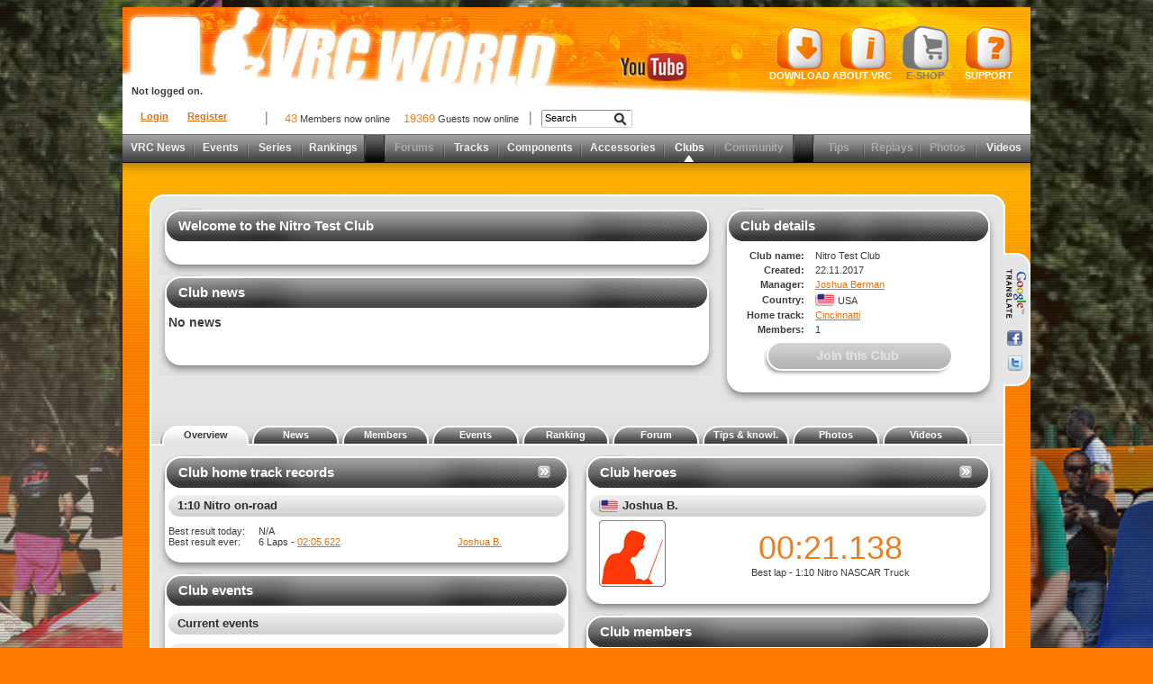

--- FILE ---
content_type: text/html; charset=utf-8
request_url: https://www.vrcworld.com/clubs/club.aspx?club=1803
body_size: 48990
content:


<!DOCTYPE html PUBLIC "-//W3C//DTD XHTML 1.0 Transitional//EN" "http://www.w3.org/TR/xhtml1/DTD/xhtml1-transitional.dtd">
<html xmlns="http://www.w3.org/1999/xhtml">
<head><title>
	VRC club page
</title><meta http-equiv="content-type" content="text/html; charset=UTF-8"><meta http-equiv="content-language" content="en-US"><meta name="copyright" content="2008-2015 Virtual Racing Industries"><meta name="keywords" content="vrc, vrc pro, on-road, off-road, rc racing, rc car simulator, vrc community, rc news, racing event, rc cars, rc simulator, rc car sim, controller, rc race sim game, online rc competition, buggy"><meta name="description" content="VRC-PRO is the world&#39;s best RC Racing simulator. Join the other thousands of drivers for unlimited practice, online racing and online community. VRC-PRO features all the top classes of RC racing with more being added all the time. Choose from over 50 on-road and off-road tracks to race on. Not only is VRC-PRO the quickest, cheapest and easiest way to improve your driving and get more track time but it&#39;s great fun as well. Sign up for your Free-to-Play today and see why all the top drivers use VRC-PRO."><link href="../app.ico" rel="shortcut icon" />
<script type="text/javascript" src="/js/jquery.js"></script>
<script type="text/javascript" src="/js/jquery-ui.js"></script>
<script type="text/javascript" src="/js/slimbox.js"></script>
<script type="text/javascript" src="/js/request.js"></script>
<script type="text/javascript" src="/js/common.01.js"></script>
<script type="text/javascript" src="/js/imageffects.js"></script>
<link href="/css/default.05.css" rel="stylesheet" type="text/css" />
<link href="/css/jquery-ui.css" rel="stylesheet" type="text/css" />
<link href="/css/slimbox.css" rel="stylesheet" type="text/css" /><link href="/favicon.ico" rel="shortcut icon" />
</head>
<body>

<script type="text/javascript">
<!--
	var _gaq = _gaq || [];
	_gaq.push(['_setAccount', 'UA-26855768-1']);
	_gaq.push(['_trackPageview']);

	(function () {
		var ga = document.createElement('script'); ga.type = 'text/javascript'; ga.async = true;
		ga.src = ('https:' == document.location.protocol ? 'https://ssl' : 'http://www') + '.google-analytics.com/ga.js';
		var s = document.getElementsByTagName('script')[0]; s.parentNode.insertBefore(ga, s);
	})();
//-->
</script>


	<div style="margin: auto; width: 1008px; text-align:left;">
		<div id="pageheader">
			<a name="top"></a>
			
<div id="userinfopanel">
	<div style="padding:3px 0 0 10px;">
		<a href="/account/login.aspx?back=L2NsdWJzL2NsdWIuYXNweD9jbHViPTE4MDM=" title="Login">Login</a> &nbsp; &nbsp; &nbsp; <a href="/account/register.aspx">Register</a>
		<div class="clear"></div>
	</div>
</div>
<div id="userinfolinks">
Not logged on.
</div>


			
			<div id="youtube">
				<a href="http://www.youtube.com/user/VRCPromotion" style="text-decoration: none;" target="_blank"><img src="../images/youtube.png" width="80" height="32" style="border:0;" alt="YouTube" /></a>
			</div>
			<div id="topmenu">
				<a id="hlD" href="/account/register.aspx"><img src="../images/buttons/top_downl.png" id="tmD" alt="Download" />
					<br />Download</a>
				<a id="hlU" href="/about"><img src="/images/buttons/top_about.png" alt="About VRC Pro" /> <br />About&nbsp;VRC</a>
				<a id="hlE" class="aspNetDisabled disabled"><img src="/images/buttons/top_eshop_d.png" id="tmE" alt="E-shop" />
					<br />E-shop</a>
				<a id="hlS" href="../support/default.aspx"><img src="../images/buttons/top_help.png" alt="Support" />
					<br />Support</a>
			</div>

<script type="text/javascript"> 
<!--
function adjustSearch(el, action) {
	if (action == 1 && el.value == "") el.value = "Search";
	else if (action == 0 && el.value == "Search") el.value = "";
}
//-->
</script> 
			<form name="searchForm" class="pagesearch" action="/search.aspx" method="post">
			<input type="hidden" name="where" value="4095" />
			<input type="hidden" name="group" value="0" />
			<table>
				<tr>
					<td>
						<input type="text" name="phrase" style="width:70px;" class="input" value="Search" onfocus="adjustSearch(this, 0);" onblur="adjustSearch(this, 1);" />
					</td>
					<td>
						<input src="../images/buttons/btn_search.png" onclick="if (typeof(Page_ClientValidate) == 'function') Page_ClientValidate(''); " name="_ctl0:_ctl2" type="image" alt="Search" style="width:16px; padding-top:1px;" />
					</td>
				</tr>
			</table>
			</form>

			<div id="onlinestats">
				<span class="orange">43</span> Members now online &nbsp; &nbsp; <span class="orange">19369</span> Guests now online
			</div>
			<div id="homelink"><a href="/about/default.aspx"><img src="/images/transparent.png" alt="About VRC Pro" title="go to site home page" /></a></div>
			
		</div>
		
<div id="pagemenu">
  <a id="menu_m_news" href="../news.aspx" style="width:78px;">VRC News</a>
  <div class="divider"></div>
  <a id="menu_m_even" href="../events/default.aspx" style="width:58px;">Events</a>
  <div class="divider"></div>
  <a id="menu_m_sers" href="../series/default.aspx" style="width:58px;">Series</a>
  <div class="divider"></div>
  <a id="menu_m_rank" href="../rankings/default.aspx" style="width:68px;">Rankings</a>
  <div class="ending"></div>
  <div class="space" style="width:20px;">&nbsp;</div>
  <div class="begin"></div>
  <a id="menu_m_foru" title="restricted area" class="inactive" style="width:64px;">Forums</a>
  <div class="divider"></div>
  <a id="menu_m_trac" href="../tracks/default.aspx" style="width:58px;">Tracks</a>
  <div class="divider"></div>
  <a id="menu_m_comp" href="../eshop/components.aspx" style="width:90px;">Components</a>
  <div class="divider"></div>
  <a id="menu_m_acce" href="../eshop/components.aspx?mode=2" style="width:90px;">Accessories</a>
  <div class="divider"></div>
  <a id="menu_m_club" title="restricted area" class="selected" style="width:54px;">Clubs</a>
  <div class="divider"></div>
  <a id="menu_m_comm" title="restricted area" class="inactive" style="width:86px;">Community</a>
  <div class="ending"></div>
  <div class="space" style="width:20px;">&nbsp;</div>
  <div class="begin"></div>
  <a id="menu_m_tips" title="restricted area" class="inactive" style="width:54px;">Tips</a>
  <div class="divider"></div>
  <a id="menu_m_repl" title="restricted area" class="inactive" style="width:60px;">Replays</a>
  <div class="divider"></div>
  <a id="menu_m_phot" title="restricted area" class="inactive" style="width:60px;">Photos</a>
  <div class="divider"></div>
  <a id="menu_m_vide" href="../esport.aspx" style="width:60px;">Videos</a>
  <div style="clear:both; width:0;"></div>
</div>

		<div id="pagecontent">
			<a name="content"></a>
			
			<div id="sectionheader">
			
				<div class="content">
					
					
				</div>
			</div>
			<div id="sectionmain" style="margin-top:-190px;"><div class="ctop"></div><div class="content">
			
<script type="text/javascript">
	function p_togPan(pn,im) {
		var r = ToggleRotate(pn);
		im.src = r == 0 ? '../images/buttons/backward.png' : '../images/buttons/forward.png';
	}
</script>
	<form method="post" action="./club.aspx?club=1803" id="form1">
<div class="aspNetHidden">
<input type="hidden" name="__EVENTTARGET" id="__EVENTTARGET" value="" />
<input type="hidden" name="__EVENTARGUMENT" id="__EVENTARGUMENT" value="" />
<input type="hidden" name="__VIEWSTATE" id="__VIEWSTATE" value="k0K0nG/T9QwFDecFazr0Ub0lzfeag+GQWvK/CeLVDl6V5ta6gHwWVVmdgSIf6q1FQwvngjwHJLBmhfGias2SY8Tib+UgFbyiAJeWOiGNiiJFzgEBrFQe4XwnKJlEafoBrLvcLAwZczipT5JKi56nm77/B/d9QlBMsHAk+smPW3fJmqDvbQf0XRV+iyLgzNe6aw+xO8Hbj/l7dvLKAPBy7f6O4m81MG6shjiSZnwUBT6UWXH4k5KqQo0InRao1Jve31KtOQ6MfnLYEjOqobMODVpZigIC6a7oWLszzP7330lqUDmzRE7SXrpiMtSTW9/oMKkHufdAnh+aLMbvv/jRA6itaCC2HerrtJ69OZvoPxxHyjJRRbtxj/jr8cT5pRBAGxWRDI0373qAvUEjMYQi/J8SapeT/CveU8rxxrmwVW0ON4A7M+kB8dRn9tkJcZ8CZzE3ReeFVRn5jneSI7icdz5rKJ9waS1LIYZqc+DQtT/zpb9bSYLbtHC3yNvoN+nyXVJmUVJRCm8TXP5N1egOA0SqFWZio2iXY6cSxFBbmYfbmEwg9SC9aMz3LZIJJM65kTFW8dQZjvi58R3vf/[base64]/4/Pw8H7ia+u34KEWZbfZHa6j3phbkN4AW6yJ/I8ZpOkZnJJF5P+ZXrBkFBmtbVpf2oHKlKsuNt6wESKiBmPqKOinSVRJJoA8oES54cft7LgXbseNSs6kpQaEvIZZ0UFVWbL17J33+HT/e7nOMi31yUnzOI52nLB4WT3kms6mPOCKawUfKTVK64zQCWJpiXPma0AR+IdQxaPrtdygzLuUnprc6VSzeIsQvSc/k1MpTtzWBho7Tt51zMkPWepGVxMFg1sZrSJSLsMjzII6BfSsHV/lBlN1VR9FLbDfO7u0m7yiTkX0nZhaBI95AsaTRENdwlTDYjxHCjdlgZuVp9mgoKdDFdXf9cxHf9G/wa96h97VM3yaIjVL/vpMQeRHuFimvMH0/JHVcJsUOv16441OtvnVE3qEPDVU1vrFQ0PUpiBEikQEbnFfuDoXfnA3w9qkDS8Txl+CqCLfghZq2OcVxVSTXhfMNr53kqEpzzNaF/JhMq2A8kQwyQOpfmZsLa/qqqI5mHxk84wzEHALMEgN44AP2JxoEd5b+rLmt3r+WFFgc1ZeWi6WGs2d7wxA2gPVk+BtGkLcFVIeQ3fX2OaEyHJKXpCEg1uquOKYXGRalM/bfPVdsH41Q5PulEeqV+RXvWJC7MK39G6TKavlSsB131Ad9RPQ3V5mTV6ToRfzFcOYBA8h7VNWK6dKFvK9pHrq/ehV0xkmTU+Lasn8ISka/pllWN5LSjBLo/6i1ItEbn2T9k1HPFXVwh7L8X72U8D6ejKo9OyRIOjmXYH7v3ARpaVrTmQDFIblQVg6oMKJWToCebbrBb7eMYjW9ioWZ8/bESGmnnivKWJEjRQvUkNiHJw+EW0LkMxhk8VI1tSgUN/9t0h5Z9NO1umnL13zQYWBuoBmaq7azXPa/NovalWuG9+uTbPv50HmVUDbLgaE303wbIwUAAO73w8+h7BKJysOxvIgDbAiojozxcIF3bZMJYeqJypeRkfFkTUV+6vCt8D31M8WshmRISS3jzzkX0z1qpkUsqvo9vLEW88qwJUf0QLzdGKuUb4UnF9QV5Bkhb5rFOagLKQ9vS+6rodqt/4vaz4MCpPp1cNbvo/arxrbsiLQRrI2jq9r2pGrS2re1jkEuu/Y5xzEZNa3fxJhlGfJ02teGETxQ1/NnJo5Sx9DbmiwfbrnQs+ut1oNAur7cF4a1LV1Ejls+OEOcNcHv/7oC2K6wP3YRdic0aMJQq/k3FGDlAP2yyykAvzF/hiFEF3DxxXmiCshfR6fg2pdrft86y3GNx7aPBAEQ5B7bocozdT/[base64]/BuU2kmLGASP3mYZxNUeQYqhnMSIIfK4b4ToqmDGFvOWRaL4+Ql7e9HJdjE+lBaxIiEiRrvPbIGvtZIiBSaCW1AcTGHllDtmYrDPPvqweWwVEgJRWk2keElHb+23C6/JJpTnxAIelCuc5OYCNgo+O5D4dV2h54nqWAtsOOv5WFod/6rJzehC9xY5xy+WN0PDWMMCi7C56RuqRC8ihnZVGyExYdi7nU0tjnz8OrzXo/B6hVMlnqd0eNoAgXXNU9xsbnR9bPiSiEoX7rZ4zyqVGEfLnES7dOezT7b4EpH6HjX5jXahoCReMWlfMGwgARZWndFJVZN9mHcgXaLtIRShfp5pi4osNCTYLvULwxUiicSEnkS+2lIsvA5KFG0JcdTxBrRQ8DF50v6KaQaTJcBzEmwvZW/g2llf8aDTC1AMYZTkY7fL5hpk9ZmVfgTfrFRmA1sQth2jAmVpaEMOHVR0dY5YdcVZe+2TPv3cfk3RWjuuUFxE0CYcHMK6sRUQZL6Bon/bS/sGRrepiLKPPkppR9Nvs04ZaWWKSGC1+KwKPkL59R4fUnuYBA9bInwSdVy7yUxm9Mzo3uEjHlqEYv8RSnZHw+UFDXCsZCmtSMdZ+W7Y6K+GG/UsDNk8M7aFDEixp3Mn6SWVRr+2URDYGRWMvi/TVDvIfFE2646vnCE9vaDy5WzC5uuGVH/fbM8V5D8jxR0qiJlCajbuckw8Nar7StfsqsyTA/k3envdKS6DQM3w4glPlL9JFuqnee/hkzdHDzsnDo+tTKWfdQJskjAu2ycB8PvqebajMYqAvYMnm6Z9kmPYMN/xRUIHmhKpE43CNkj6WvunjQOb/jf0ofo4lG+yrRhNtLpn0/SA6tpp/GZIQFIvVVPPlQUeSMPDwgBMiXT7SDFasVJ326j/fFQmxjzYjQSHV63K0kt8I9FgPq0VryUbkQKWP1Dtw1tsVqSQJKnwbt/G3iOXxRTf2RPhj9ydwiqIkzXfJN/sm8KlD4wU0Yb+4pv5cHA27q2V5mUc8f5Hc2WRY9DEnd1ATEktYvDyxsWmt6dBspCniAxRTYeEqGS1PLMemDzt/oGt8jM2yVGpSxlwVSuLNmUXZOMk3SrZZVuhTdySE7+yae6FqO89hy53ZjfkjDex5D2LQsPovCwON7USm+bWs1Fi3GxPh2ZLc+wGpeHU5/X09tUMMtya32M/vAQ6MztFBOy5g/[base64]/dVbX6hdYB36zxUH6XZFpsa/b+PZ14G7hJ0DUh36KIWueqxx5IfHiUTGemPUoy863TNJgSsihkSFGBR+DAv0mnl7xui+P2o0BtSBUyPCTb+ofu9St4mymzfy8Lu4njC1ZTltBCVQH8cWObtZcA6T315I/2qy9MeyPlV1j9nKJNkxi8tSewnQBg7It2DQ0Y9MEUX9NM8OvBLqGOnPHZiYUxx7GVJ/[base64]/Ka+D1ZYBWEqPbkFrJ/G8XSnlod7gfaOAQJulN44fNLt5hUStWxRGNgTO/9mavYhncoqFXf2d8ufQpK7Q+7I8ntBKjjJNG/SrgtHTyusH0KGUO9E5AeP+3N/op4et4quh6BrLVN3h0CYloJvUzt/[base64]/PfXlqOWCJXHfhW0JxmqcIOu0aGBVTuP5NwZ8xb2zJO38rdme+9DKzUBGZ7E/glQTUK76cnyEsLsS42s3FXH/jyQWsdtTOZzAhKW7cpePpQP3bXl/B5MuBECuuWK3UpzDoMnNHGzv3YfTcTapTGI8C3oZ7V0kM1nVy74qd4q14Ch3LZoAih93uaVn2/eQBWT1OvKFyVKC1PwSu8CoSUbPXX02ONoZT9373ZewbKYx7KT5eHRtxKvEOOiPXHcTVr8C4SBN9DR2DlIDSpEWw9ax1FNGB1Bq0X3n5adxjoPdHRmdn/zX5EuTEFMp7eSMruY/GDGf1wGcta7yw0LcVIGbWXMp9K7JUeC0+8a68nut38zrQE6mmTAla0thung57KHajwtvVoGHMSfRNqhJEYh/hbGQnINEEyPgWGqkGG727C06l+NZKU8IG7QJK+GU8F7XWA+x1zXHZzkyk+0puD5/Wje2yez/oax+uX07nPQ+AgQJ6FQZ35IVq8hjbW6CP/l7b/[base64]/2fNRB3xmIiIxtoy3Q1SFmZgT+HlR9aqpyoPjxd/YI5BSCqVIno0vqZSajNdUW7gcBcwnrUSqdRvC3doTjuvmVVVXR9J1ZOYKZw18lhyZEWRX18n+Nj0/gbkee+GWRLTaT3PyqcKilNN5XwQEI3zTw5bPG5yHdpezz9LXZ5hLwpXs/lk7pCMLY5m+9tGSjcqwRUDx2lhMyvfDUTpmrEIdI6eK8lx6+XlCM7NOtZy4kCqiE59FmBqJZz/oPfCn+Le5gG0BviX8bqMhX0vZUyWoVn2cS5NnEV/BPt432w+sDp9TssPPR21bPGFQsSCx0jNHT19eyy7vnKRvcvW5LAqiHCrGAKSxrxZAm2gJLowFJM6+Kstx+KlN1pYJ00aWxzEn2IOdVFIK29Zgd/GjD9L/ivog324z70QBkOEeG+kAkNQHaUcNVoc0dS1BEsCJ3FzSHSDZ2l/E1TKxPRN6SMcVuekG65eMYF8Qizv1N6OjaQCqU9lzIGajScsafSksKMjIVFput0ppupPz/2iEhqA3jD+4jYBVL3bx4BF8rOTLgF3Lps2FNIV5u9IcGlxC/33n0Wuvg5qaRONCTzY2iJzBKSJGrfStxSXawgciarKIKoO8g+rcuWjHpvk4uYoMLYWRQkqwUFOVi6g5dI8qUlqvuzDQA3LMBT/gioTm8xcIWS2EZxoscR6Z9aThck//XUvcYII/Jl1dp0NhlxFvXPRqCKK8hn7IgbyL5ET7YdTefN97K8/Ho8aBq/1dmwtwwNuNjg29X8+MCDFGZV0hFbZyuDryu9vuj24qYiW1xnbs09sd4s9jCwI0GOWFc32tSjQCy5d8UTAChfsEMmjCbdheY/+CD6ZXB5EgwRRu0/MuqBatllCGZWP2nuqox+or6bcaa4Kz47eFzCgBLq2wuYoY31PLmybpIcrnSIIghSzkAYTy2NmhV2fUNqPSQ81a85GuJFy+bRT1LxfExiuf7pe4g/yLBl0NbbiuM+J/P6P2/AiG8uhcuApkpTey6bswa2Ssd+yZn9s3OUDfo1I3wfFsoDRM3zMoburhirhrLG6RDDecjV/lPbUQxLpUi0PvelGW1F7JjzJ+zU8+10uu69CbIULcprdjVdZoGaLQ==" />
</div>

<script type="text/javascript">
<!--
var theForm = document.forms['form1'];
if (!theForm) {
    theForm = document.form1;
}
function __doPostBack(eventTarget, eventArgument) {
    if (!theForm.onsubmit || (theForm.onsubmit() != false)) {
        theForm.__EVENTTARGET.value = eventTarget;
        theForm.__EVENTARGUMENT.value = eventArgument;
        theForm.submit();
    }
}
// -->
</script>


<div class="aspNetHidden">

	<input type="hidden" name="__VIEWSTATEGENERATOR" id="__VIEWSTATEGENERATOR" value="AC9ED03B" />
	<input type="hidden" name="__EVENTVALIDATION" id="__EVENTVALIDATION" value="vmQ0mNezwJerEt6sNRa+9vyDIIGWNK+4+VnnnHrlADKrq0oMleMgX4QT16HvAPTW2pWlbcIAjUHu4GCYjSp3iHZb9TXRSOO6+ZTu2KRJ789L0kcwVhVk1eAT4XgSzEYu" />
</div>
		
		

<script type="text/javascript" language="JavaScript">
<!--
	MM_preloadImages('../images/buttons/joinclub_o.png', '../images/buttons/leaveclub_o.png', '../images/buttons/cancelrequest_o.png');
//-->
</script>
<div id="M_pnlClub_pnv">
	
	<div class="big" style="float:left;">
		<div class="panel">
			<div class="top">
				<h1>Welcome to the Nitro Test Club</h1>
			</div>
			<div class="mid">
				
				 
				<div style="clear:both; height:1px;"></div>
			</div>
			<div class="bot"></div>
		</div>

		<div id="M_pnlClub_pnlNews" class="panel">
		
			<div class="top">
				<h1><a id="M_pnlClub_hlN" href="news.aspx?club=1803#detail">Club news</a></h1>
			</div>
			<div class="mid">
				
				<p style="margin: 0; font-weight:bold; font-size:14px;">
					No news<br />
					<span style="font-weight:normal; font-size:11px;"> 
					&nbsp; </span></p>
				<p style="margin: 10px 0 0 0;">
					
					
				</p>
				<div class="clear"></div>
			</div>
			<div class="bot"></div>
		
	</div>
	</div>

	<div class="small" style="float:right;">
		<div class="panel">
			<div class="top">
				<h1>Club details</h1>
			</div>
			<div class="mid">
				
				<table width="100%" cellpadding="2" cellspacing="0" class="userdetail">
					<tr>
						<th style="width:80px;">Club name:</th>
						<td>Nitro Test Club </td>
					</tr>
					<tr>
						<th>Created:</th>
						<td>22.11.2017 </td>
					</tr>
					<tr>
						<th>Manager:</th>
						<td><a href="../member/default.aspx?member=129477">Joshua Berman</a> </td>
					</tr>
					<tr>
						<th>Country:</th>
						<td><img src="../images/flags/US.png" class="flag" alt="US" /> USA </td>
					</tr>
					<tr>
						<th>Home track:</th>
						<td><a href="../tracks/track.aspx?id=83">Cincinnatti</a> </td>
					</tr>
					<tr>
						<th>Members:</th>
						<td>1 </td>
					</tr>
				</table>
				<div style="text-align:center; padding-top:5px">
					<a id="M_pnlClub_btnJoin" class="aspNetDisabled"><img src="../images/buttons/joinclub_d.png" alt="joinbutton" title="Subscribed members allowed only" /></a>
					
					
				</div>
				
			</div>
			<div class="bot"></div>
		</div>
	</div>

</div>
<div style="clear:both; height:1px;"></div>
<a name="detail"></a>
<div class="docsubmenu"><a href="/clubs/club.aspx?club=1803#detail" class="active">Overview</a><a href="/clubs/news.aspx?club=1803#detail" class="normal">News</a><a href="/clubs/members.aspx?club=1803#detail" class="normal">Members</a><a href="/clubs/events.aspx?club=1803#detail" class="normal">Events</a><a href="/clubs/ranking.aspx?club=1803#detail" class="normal">Ranking</a><a href="/clubs/topics.aspx?club=1803#detail" class="normal">Forum</a><a href="/clubs/tips.aspx?club=1803#detail" class="normal">Tips &amp; knowl.</a><a href="/clubs/photos.aspx?club=1803#detail" class="normal">Photos</a><a href="/clubs/videos.aspx?club=1803#detail" class="normal">Videos</a><div style="clear:left;"></div></div>

		<div style="height:10px;"></div>
		<div class="half" style="float: left;">
			<div class="panel">
				<div class="top" style="position:relative;">
					<h1>Club home track records</h1>
					<img style="position:absolute; top:11px; left:420px; display:block; cursor:pointer;" src="../images/buttons/forward.png" onclick="p_togPan('_ctl0_M_Records', this);" alt="Expand/colapse panel" />
				</div>
				<div class="mid">
					<table id="M_Records" width="100%" cellpadding="0" cellspacing="0">
<tr>
<td colspan="3"><h2><a href="/tracks/records.aspx?track=83&amp;class=1#detail">1:8 Nitro on-road sportscars</a></h2></td></tr>
<tr>
<td style="width:100px;">Best result today:</td><td>N/A</td><td>&nbsp;</td></tr>
<tr>
<td style="width:100px;">Best result ever:</td><td>7 Laps - <a href="/tracks/laps.aspx?result=5523502" onClick="showLaps(5523502); return false;" title="Show laps">02:12.006</a></td><td><a href="/member/default.aspx?member=129477">Joshua B.</a></td></tr>
<tr>
<td colspan="3">&nbsp;</td></tr>
<tr>
<td colspan="3"><h2><a href="/tracks/records.aspx?track=83&amp;class=13#detail">1:10 Nitro on-road</a></h2></td></tr>
<tr>
<td style="width:100px;">Best result today:</td><td>N/A</td><td>&nbsp;</td></tr>
<tr>
<td style="width:100px;">Best result ever:</td><td>6 Laps - <a href="/tracks/laps.aspx?result=5485859" onClick="showLaps(5485859); return false;" title="Show laps">02:05.622</a></td><td><a href="/member/default.aspx?member=129477">Joshua B.</a></td></tr>
<tr>
<td colspan="3">&nbsp;</td></tr>
<tr>
<td colspan="3"><h2><a href="/tracks/records.aspx?track=83&amp;class=15#detail">1:10 Electric on-road</a></h2></td></tr>
<tr>
<td style="width:100px;">Best result today:</td><td>N/A</td><td>&nbsp;</td></tr>
<tr>
<td style="width:100px;">Best result ever:</td><td>N/A</td><td>&nbsp;</td></tr>
<tr>
<td colspan="3">&nbsp;</td></tr>
<tr>
<td colspan="3"><h2><a href="/tracks/records.aspx?track=83&amp;class=18#detail">1:10 Electric on-road Spec</a></h2></td></tr>
<tr>
<td style="width:100px;">Best result today:</td><td>N/A</td><td>&nbsp;</td></tr>
<tr>
<td style="width:100px;">Best result ever:</td><td>N/A</td><td>&nbsp;</td></tr>
<tr>
<td colspan="3">&nbsp;</td></tr>
<tr>
<td colspan="3"><h2><a href="/tracks/records.aspx?track=83&amp;class=19#detail">1:8 Nitro sportscar Spec</a></h2></td></tr>
<tr>
<td style="width:100px;">Best result today:</td><td>N/A</td><td>&nbsp;</td></tr>
<tr>
<td style="width:100px;">Best result ever:</td><td>7 Laps - <a href="/tracks/laps.aspx?result=5456608" onClick="showLaps(5456608); return false;" title="Show laps">02:14.938</a></td><td><a href="/member/default.aspx?member=129477">Joshua B.</a></td></tr>
<tr>
<td colspan="3">&nbsp;</td></tr>
<tr>
<td colspan="3"><h2><a href="/tracks/records.aspx?track=83&amp;class=20#detail">1:10 Nitro on-road Spec</a></h2></td></tr>
<tr>
<td style="width:100px;">Best result today:</td><td>N/A</td><td>&nbsp;</td></tr>
<tr>
<td style="width:100px;">Best result ever:</td><td>6 Laps - <a href="/tracks/laps.aspx?result=7347511" onClick="showLaps(7347511); return false;" title="Show laps">02:19.380</a></td><td><a href="/member/default.aspx?member=129477">Joshua B.</a></td></tr>
<tr>
<td colspan="3">&nbsp;</td></tr>
<tr>
<td colspan="3"><h2><a href="/tracks/records.aspx?track=83&amp;class=24#detail">1:12 Electric on-road Spec</a></h2></td></tr>
<tr>
<td style="width:100px;">Best result today:</td><td>N/A</td><td>&nbsp;</td></tr>
<tr>
<td style="width:100px;">Best result ever:</td><td>N/A</td><td>&nbsp;</td></tr>
<tr>
<td colspan="3">&nbsp;</td></tr>
<tr>
<td colspan="3"><h2><a href="/tracks/records.aspx?track=83&amp;class=25#detail">1:12 Electric on-road</a></h2></td></tr>
<tr>
<td style="width:100px;">Best result today:</td><td>N/A</td><td>&nbsp;</td></tr>
<tr>
<td style="width:100px;">Best result ever:</td><td>N/A</td><td>&nbsp;</td></tr>
<tr>
<td colspan="3">&nbsp;</td></tr>
<tr>
<td colspan="3"><h2><a href="/tracks/records.aspx?track=83&amp;class=26#detail">1:10 Short Course 4WD</a></h2></td></tr>
<tr>
<td style="width:100px;">Best result today:</td><td>N/A</td><td>&nbsp;</td></tr>
<tr>
<td style="width:100px;">Best result ever:</td><td>N/A</td><td>&nbsp;</td></tr>
<tr>
<td colspan="3">&nbsp;</td></tr>
<tr>
<td colspan="3"><h2><a href="/tracks/records.aspx?track=83&amp;class=27#detail">1:8 Nitro buggy</a></h2></td></tr>
<tr>
<td style="width:100px;">Best result today:</td><td>N/A</td><td>&nbsp;</td></tr>
<tr>
<td style="width:100px;">Best result ever:</td><td>N/A</td><td>&nbsp;</td></tr>
<tr>
<td colspan="3">&nbsp;</td></tr>
<tr>
<td colspan="3"><h2><a href="/tracks/records.aspx?track=83&amp;class=28#detail">1:8 Nitro buggy Spec</a></h2></td></tr>
<tr>
<td style="width:100px;">Best result today:</td><td>N/A</td><td>&nbsp;</td></tr>
<tr>
<td style="width:100px;">Best result ever:</td><td>N/A</td><td>&nbsp;</td></tr>
<tr>
<td colspan="3">&nbsp;</td></tr>
<tr>
<td colspan="3"><h2><a href="/tracks/records.aspx?track=83&amp;class=29#detail">1:10 Electric NASCAR Truck</a></h2></td></tr>
<tr>
<td style="width:100px;">Best result today:</td><td>N/A</td><td>&nbsp;</td></tr>
<tr>
<td style="width:100px;">Best result ever:</td><td>N/A</td><td>&nbsp;</td></tr>
<tr>
<td colspan="3">&nbsp;</td></tr>
<tr>
<td colspan="3"><h2><a href="/tracks/records.aspx?track=83&amp;class=30#detail">1:10 Short Course 4WD 13.5T</a></h2></td></tr>
<tr>
<td style="width:100px;">Best result today:</td><td>N/A</td><td>&nbsp;</td></tr>
<tr>
<td style="width:100px;">Best result ever:</td><td>4 Laps - <a href="/tracks/laps.aspx?result=5436699" onClick="showLaps(5436699); return false;" title="Show laps">02:17.466</a></td><td><a href="/member/default.aspx?member=129477">Joshua B.</a></td></tr>
<tr>
<td colspan="3">&nbsp;</td></tr>
<tr>
<td colspan="3"><h2><a href="/tracks/records.aspx?track=83&amp;class=46#detail">1:8 Nitro NASCAR Truck</a></h2></td></tr>
<tr>
<td style="width:100px;">Best result today:</td><td>N/A</td><td>&nbsp;</td></tr>
<tr>
<td style="width:100px;">Best result ever:</td><td>7 Laps - <a href="/tracks/laps.aspx?result=5490077" onClick="showLaps(5490077); return false;" title="Show laps">02:18.258</a></td><td><a href="/member/default.aspx?member=129477">Joshua B.</a></td></tr>
<tr>
<td colspan="3">&nbsp;</td></tr>
<tr>
<td colspan="3"><h2><a href="/tracks/records.aspx?track=83&amp;class=47#detail">1:8 Nitro NASCAR Truck Spec</a></h2></td></tr>
<tr>
<td style="width:100px;">Best result today:</td><td>N/A</td><td>&nbsp;</td></tr>
<tr>
<td style="width:100px;">Best result ever:</td><td>7 Laps - <a href="/tracks/laps.aspx?result=5490040" onClick="showLaps(5490040); return false;" title="Show laps">02:19.978</a></td><td><a href="/member/default.aspx?member=129477">Joshua B.</a></td></tr>
<tr>
<td colspan="3">&nbsp;</td></tr>
<tr>
<td colspan="3"><h2><a href="/tracks/records.aspx?track=83&amp;class=50#detail">1:10 Nitro NASCAR Truck</a></h2></td></tr>
<tr>
<td style="width:100px;">Best result today:</td><td>N/A</td><td>&nbsp;</td></tr>
<tr>
<td style="width:100px;">Best result ever:</td><td>6 Laps - <a href="/tracks/laps.aspx?result=6167605" onClick="showLaps(6167605); return false;" title="Show laps">02:08.256</a></td><td><a href="/member/default.aspx?member=129477">Joshua B.</a></td></tr>
<tr>
<td colspan="3">&nbsp;</td></tr>
<tr>
<td colspan="3"><h2><a href="/tracks/records.aspx?track=83&amp;class=51#detail">1:10 Nitro NASCARTruck Spec</a></h2></td></tr>
<tr>
<td style="width:100px;">Best result today:</td><td>N/A</td><td>&nbsp;</td></tr>
<tr>
<td style="width:100px;">Best result ever:</td><td>N/A</td><td>&nbsp;</td></tr>
<tr>
<td colspan="3">&nbsp;</td></tr>
<tr>
<td colspan="3"><h2><a href="/tracks/records.aspx?track=83&amp;class=52#detail">1:10 Electric NASCAR Truck Spec</a></h2></td></tr>
<tr>
<td style="width:100px;">Best result today:</td><td>N/A</td><td>&nbsp;</td></tr>
<tr>
<td style="width:100px;">Best result ever:</td><td>N/A</td><td>&nbsp;</td></tr>
<tr>
<td colspan="3">&nbsp;</td></tr>
<tr>
<td colspan="3"><h2><a href="/tracks/records.aspx?track=83&amp;class=69#detail">1:8 Rally X</a></h2></td></tr>
<tr>
<td style="width:100px;">Best result today:</td><td>N/A</td><td>&nbsp;</td></tr>
<tr>
<td style="width:100px;">Best result ever:</td><td>N/A</td><td>&nbsp;</td></tr>
<tr>
<td colspan="3">&nbsp;</td></tr>
<tr>
<td colspan="3"><h2><a href="/tracks/records.aspx?track=83&amp;class=70#detail">1:8 Rally X Spec</a></h2></td></tr>
<tr>
<td style="width:100px;">Best result today:</td><td>N/A</td><td>&nbsp;</td></tr>
<tr>
<td style="width:100px;">Best result ever:</td><td>N/A</td><td>&nbsp;</td></tr>
<tr>
<td colspan="3">&nbsp;</td></tr>
<tr>
<td colspan="3"><h2><a href="/tracks/records.aspx?track=83&amp;class=72#detail">1:10 Electric Drifter</a></h2></td></tr>
<tr>
<td style="width:100px;">Best result today:</td><td>N/A</td><td>&nbsp;</td></tr>
<tr>
<td style="width:100px;">Best result ever:</td><td>N/A</td><td>&nbsp;</td></tr>
<tr>
<td colspan="3">&nbsp;</td></tr>
<tr>
<td colspan="3"><h2><a href="/tracks/records.aspx?track=83&amp;class=73#detail">1:8 Electric buggy</a></h2></td></tr>
<tr>
<td style="width:100px;">Best result today:</td><td>N/A</td><td>&nbsp;</td></tr>
<tr>
<td style="width:100px;">Best result ever:</td><td>N/A</td><td>&nbsp;</td></tr>
<tr>
<td colspan="3">&nbsp;</td></tr>
<tr>
<td colspan="3"><h2><a href="/tracks/records.aspx?track=83&amp;class=74#detail">1:8 Electric buggy Spec</a></h2></td></tr>
<tr>
<td style="width:100px;">Best result today:</td><td>N/A</td><td>&nbsp;</td></tr>
<tr>
<td style="width:100px;">Best result ever:</td><td>N/A</td><td>&nbsp;</td></tr>
<tr>
<td colspan="3">&nbsp;</td></tr>
<tr>
<td colspan="3"><h2><a href="/tracks/records.aspx?track=83&amp;class=78#detail">1:8 Nitro GT3</a></h2></td></tr>
<tr>
<td style="width:100px;">Best result today:</td><td>N/A</td><td>&nbsp;</td></tr>
<tr>
<td style="width:100px;">Best result ever:</td><td>N/A</td><td>&nbsp;</td></tr>
<tr>
<td colspan="3">&nbsp;</td></tr>
<tr>
<td colspan="3"><h2><a href="/tracks/records.aspx?track=83&amp;class=79#detail">1:8 Nitro GT3 Spec</a></h2></td></tr>
<tr>
<td style="width:100px;">Best result today:</td><td>N/A</td><td>&nbsp;</td></tr>
<tr>
<td style="width:100px;">Best result ever:</td><td>7 Laps - <a href="/tracks/laps.aspx?result=5506272" onClick="showLaps(5506272); return false;" title="Show laps">02:19.188</a></td><td><a href="/member/default.aspx?member=129477">Joshua B.</a></td></tr>
<tr>
<td colspan="3">&nbsp;</td></tr>
<tr>
<td colspan="3"><h2><a href="/tracks/records.aspx?track=83&amp;class=80#detail">1:10 Electric on-road 17.5T Club</a></h2></td></tr>
<tr>
<td style="width:100px;">Best result today:</td><td>N/A</td><td>&nbsp;</td></tr>
<tr>
<td style="width:100px;">Best result ever:</td><td>N/A</td><td>&nbsp;</td></tr>
<tr>
<td colspan="3">&nbsp;</td></tr>
<tr>
<td colspan="3"><h2><a href="/tracks/records.aspx?track=83&amp;class=81#detail">1:10 Electric Stadium Truck</a></h2></td></tr>
<tr>
<td style="width:100px;">Best result today:</td><td>N/A</td><td>&nbsp;</td></tr>
<tr>
<td style="width:100px;">Best result ever:</td><td>N/A</td><td>&nbsp;</td></tr>
<tr>
<td colspan="3">&nbsp;</td></tr>
<tr>
<td colspan="3"><h2><a href="/tracks/records.aspx?track=83&amp;class=82#detail">1:10 Electric Stadium Truck Spec</a></h2></td></tr>
<tr>
<td style="width:100px;">Best result today:</td><td>N/A</td><td>&nbsp;</td></tr>
<tr>
<td style="width:100px;">Best result ever:</td><td>N/A</td><td>&nbsp;</td></tr>
<tr>
<td colspan="3">&nbsp;</td></tr>
<tr>
<td colspan="3"><h2><a href="/tracks/records.aspx?track=83&amp;class=83#detail">1:10 Electric Crawler</a></h2></td></tr>
<tr>
<td style="width:100px;">Best result today:</td><td>N/A</td><td>&nbsp;</td></tr>
<tr>
<td style="width:100px;">Best result ever:</td><td>N/A</td><td>&nbsp;</td></tr>
<tr>
<td colspan="3">&nbsp;</td></tr>
<tr>
<td colspan="3"><h2><a href="/tracks/records.aspx?track=83&amp;class=84#detail">1:8 Nitro GT3 Club racer</a></h2></td></tr>
<tr>
<td style="width:100px;">Best result today:</td><td>N/A</td><td>&nbsp;</td></tr>
<tr>
<td style="width:100px;">Best result ever:</td><td>N/A</td><td>&nbsp;</td></tr>
</table>
<script type="text/javascript">
RotateTableRows('M_Records', 3, 1, 3000);
</script>

				</div>
				<div class="bot"></div>
			</div>
			<div class="panel">
				<div class="top">
					<h1><a id="M_hlE" href="events.aspx?club=1803#detail">Club events</a></h1>
				</div>
				<div class="mid">
					<h2 style="margin:0 0 2px 0;">Current events</h2>
					
					<h2 style="margin:10px 0 2px 0;">Upcoming events</h2>
					
					<h2 style="margin:10px 0 2px 0;">Past events</h2>
					
					<div class="clear"></div>
				</div>
				<div class="bot"></div>
			</div>
		</div>
		<div class="half" style="float: right;">
			<div class="panel">
				<div class="top" style="position:relative;">
					<h1>Club heroes</h1>
					<img style="position:absolute; top:11px; left:420px; display:block; cursor:pointer;" src="../images/buttons/forward.png" onclick="p_togPan('_ctl0_M_Heros', this);" alt="Expand/colapse panel" />
				</div>
				<div class="mid">
					<div id="M_Heros">

		<h2 style="margin-bottom:2px;"><img src="/images/flags/US.png" alt="US" title="USA" class="flag" /> <a href="/member/default.aspx?member=129477" title="Show profile">Joshua B.</a></h2>
		<table cellpadding="2" cellspacing="0" width="100%" style="text-align:center;">
		<tr>
			<td style="width:90px;"><div class="userphotosmall"><a href="/member/default.aspx?member=129477"><img alt="photo" title="go to profile" src="/images/memberdefimg_small.jpg" style="margin:3px;" /></a></div></td>
			<td><span class="bignumber">20198</span><br />
			  Most laps</td>
		</tr>
		</table>
		<br />
	
		<h2 style="margin-bottom:2px;"><img src="/images/flags/US.png" alt="US" title="USA" class="flag" /> <a href="/member/default.aspx?member=129477" title="Show profile">Joshua B.</a></h2>
		<table cellpadding="2" cellspacing="0" width="100%" style="text-align:center;">
		<tr>
			<td style="width:90px;"><div class="userphotosmall"><a href="/member/default.aspx?member=129477"><img alt="photo" title="go to profile" src="/images/memberdefimg_small.jpg" style="margin:3px;" /></a></div></td>
			<td><span class="mednumber">00:21.138</span><br />
			  Best lap - 1:10 Nitro NASCAR Truck</td>
		</tr>
		</table>
		<br />
	
		<h2 style="margin-bottom:2px;"><img src="/images/flags/US.png" alt="US" title="USA" class="flag" /> <a href="/member/default.aspx?member=129477" title="Show profile">Joshua B.</a></h2>
		<table cellpadding="2" cellspacing="0" width="100%" style="text-align:center;">
		<tr>
			<td style="width:90px;"><div class="userphotosmall"><a href="/member/default.aspx?member=129477"><img alt="photo" title="go to profile" src="/images/memberdefimg_small.jpg" style="margin:3px;" /></a></div></td>
			<td><span class="mednumber">00:20.618</span><br />
			  Best lap - 1:10 Nitro on-road</td>
		</tr>
		</table>
		<br />
	
		<h2 style="margin-bottom:2px;"><img src="/images/flags/US.png" alt="US" title="USA" class="flag" /> <a href="/member/default.aspx?member=129477" title="Show profile">Joshua B.</a></h2>
		<table cellpadding="2" cellspacing="0" width="100%" style="text-align:center;">
		<tr>
			<td style="width:90px;"><div class="userphotosmall"><a href="/member/default.aspx?member=129477"><img alt="photo" title="go to profile" src="/images/memberdefimg_small.jpg" style="margin:3px;" /></a></div></td>
			<td><span class="mednumber">00:23.046</span><br />
			  Best lap - 1:10 Nitro on-road Spec</td>
		</tr>
		</table>
		<br />
	
		<h2 style="margin-bottom:2px;"><img src="/images/flags/US.png" alt="US" title="USA" class="flag" /> <a href="/member/default.aspx?member=129477" title="Show profile">Joshua B.</a></h2>
		<table cellpadding="2" cellspacing="0" width="100%" style="text-align:center;">
		<tr>
			<td style="width:90px;"><div class="userphotosmall"><a href="/member/default.aspx?member=129477"><img alt="photo" title="go to profile" src="/images/memberdefimg_small.jpg" style="margin:3px;" /></a></div></td>
			<td><span class="mednumber">00:33.975</span><br />
			  Best lap - 1:10 Short Course 4WD 13.5T</td>
		</tr>
		</table>
		<br />
	
		<h2 style="margin-bottom:2px;"><img src="/images/flags/US.png" alt="US" title="USA" class="flag" /> <a href="/member/default.aspx?member=129477" title="Show profile">Joshua B.</a></h2>
		<table cellpadding="2" cellspacing="0" width="100%" style="text-align:center;">
		<tr>
			<td style="width:90px;"><div class="userphotosmall"><a href="/member/default.aspx?member=129477"><img alt="photo" title="go to profile" src="/images/memberdefimg_small.jpg" style="margin:3px;" /></a></div></td>
			<td><span class="mednumber">00:19.546</span><br />
			  Best lap - 1:8 Nitro GT3 Spec</td>
		</tr>
		</table>
		<br />
	
		<h2 style="margin-bottom:2px;"><img src="/images/flags/US.png" alt="US" title="USA" class="flag" /> <a href="/member/default.aspx?member=129477" title="Show profile">Joshua B.</a></h2>
		<table cellpadding="2" cellspacing="0" width="100%" style="text-align:center;">
		<tr>
			<td style="width:90px;"><div class="userphotosmall"><a href="/member/default.aspx?member=129477"><img alt="photo" title="go to profile" src="/images/memberdefimg_small.jpg" style="margin:3px;" /></a></div></td>
			<td><span class="mednumber">00:19.514</span><br />
			  Best lap - 1:8 Nitro NASCAR Truck</td>
		</tr>
		</table>
		<br />
	
		<h2 style="margin-bottom:2px;"><img src="/images/flags/US.png" alt="US" title="USA" class="flag" /> <a href="/member/default.aspx?member=129477" title="Show profile">Joshua B.</a></h2>
		<table cellpadding="2" cellspacing="0" width="100%" style="text-align:center;">
		<tr>
			<td style="width:90px;"><div class="userphotosmall"><a href="/member/default.aspx?member=129477"><img alt="photo" title="go to profile" src="/images/memberdefimg_small.jpg" style="margin:3px;" /></a></div></td>
			<td><span class="mednumber">00:19.704</span><br />
			  Best lap - 1:8 Nitro NASCAR Truck Spec</td>
		</tr>
		</table>
		<br />
	
		<h2 style="margin-bottom:2px;"><img src="/images/flags/US.png" alt="US" title="USA" class="flag" /> <a href="/member/default.aspx?member=129477" title="Show profile">Joshua B.</a></h2>
		<table cellpadding="2" cellspacing="0" width="100%" style="text-align:center;">
		<tr>
			<td style="width:90px;"><div class="userphotosmall"><a href="/member/default.aspx?member=129477"><img alt="photo" title="go to profile" src="/images/memberdefimg_small.jpg" style="margin:3px;" /></a></div></td>
			<td><span class="mednumber">00:18.594</span><br />
			  Best lap - 1:8 Nitro on-road sportscars</td>
		</tr>
		</table>
		<br />
	
		<h2 style="margin-bottom:2px;"><img src="/images/flags/US.png" alt="US" title="USA" class="flag" /> <a href="/member/default.aspx?member=129477" title="Show profile">Joshua B.</a></h2>
		<table cellpadding="2" cellspacing="0" width="100%" style="text-align:center;">
		<tr>
			<td style="width:90px;"><div class="userphotosmall"><a href="/member/default.aspx?member=129477"><img alt="photo" title="go to profile" src="/images/memberdefimg_small.jpg" style="margin:3px;" /></a></div></td>
			<td><span class="mednumber">00:18.968</span><br />
			  Best lap - 1:8 Nitro sportscar Spec</td>
		</tr>
		</table>
		<br />
	
		<h2 style="margin-bottom:2px;"><img src="/images/flags/US.png" alt="US" title="USA" class="flag" /> <a href="/member/default.aspx?member=129477" title="Show profile">Joshua B.</a></h2>
		<table cellpadding="2" cellspacing="0" width="100%" style="text-align:center;">
		<tr>
			<td style="width:90px;"><div class="userphotosmall"><a href="/member/default.aspx?member=129477"><img alt="photo" title="go to profile" src="/images/memberdefimg_small.jpg" style="margin:3px;" /></a></div></td>
			<td><span class="bignumber">529</span><br />
			  Most achieved points</td>
		</tr>
		</table>
		<br />
	
</div>
<script type="text/javascript">
RotateChildBlocks('M_Heros', 2, 1, 3000);
</script>

				</div>
				<div class="bot"></div>
			</div>

			<div class="panel">
				<div class="top">
					<h1><a id="M_hlM" href="members.aspx?club=1803#detail">Club members</a></h1>
				</div>
				<div class="mid">
					<table width="100%" cellpadding="2" cellspacing="0"><tr>
		<td style="width: 80px"><div class="userphotosmall"><a href="/member/default.aspx?member=129477"><img alt="photo" title="go to profile" src="/images/memberdefimg_small.jpg" style="margin:3px;" /></a></div></td>
		<td><b>Joshua B.</b><br />
USA <img src="/images/flags/US.png" class="flag" alt="US" /><br />
member since 23.12.2015<br />
<a href="/member/default.aspx?member=129477">profile</a></td>
		<td><span class="grey">max. skill:</span> <b>10.00</b> (Pro)<br />
<span class="grey">web status:</span> <span style="color:#ff0000;">Offline</span><br />
<span class="grey">game status:</span> <span style="color:#ff0000;">Offline</span><br />&nbsp;
</td>
	</tr></table>


					
				</div>
				<div class="bot"></div>
			</div>
		</div>

		<div class="whole" style="clear:both; margin-top:10px;">
			<div class="panel">
				<div class="top">
					<h1><a id="M_hlT" href="tips.aspx?club=1803#detail">Club tips</a></h1>
				</div>
				<div class="mid">
					

		<table width="100%" cellpadding="2" cellspacing="2" class="listwide topics">
			<tr>
				<th class="first">Topic</th>
				<th>
					Category
					
				</th>
				<th>Date</th>
				
				<th>Author</th>
				
				<th style="text-align:left">Posts</th>
				<th style="text-align:left">Views</th>
				
			</tr>
			<tr>
				
				<td colspan="6" class="smallspacer"></td>
				
			</tr>
	
		<tr>
			<td><a href="/clubs/tip.aspx?club=1803&topic=223783#detail" title="Show topic's posts">Halifax WC 1/10 Nitro Spec</a></td>
			<td>Car setup</td>
			<td>12.12.2019 [09:29]</td>
				
			<td><img src="/images/flags/US.png" alt="US" title="USA" class="flag" /> Joshua B.</td>
				
			<td style="text-align:center">5</td>
			<td style="text-align:center">3616</td>
				
		</tr>
	
		<tr>
			
			<td colspan="6" class="divline"></td>
			
		</tr>
	
		<tr>
			<td><a href="/clubs/tip.aspx?club=1803&topic=227317#detail" title="Show topic's posts">Boss Speed 1/10 starting point setup</a></td>
			<td>Car setup</td>
			<td>07.11.2019 [13:16]</td>
				
			<td><img src="/images/flags/US.png" alt="US" title="USA" class="flag" /> Joshua B.</td>
				
			<td style="text-align:center">0</td>
			<td style="text-align:center">2718</td>
				
		</tr>
	
		<tr>
			
			<td colspan="6" class="divline"></td>
			
		</tr>
	
		<tr>
			<td><a href="/clubs/tip.aspx?club=1803&topic=223784#detail" title="Show topic's posts">Pegaso WC 1/8 Nitro Spec</a></td>
			<td>Car setup</td>
			<td>09.07.2019 [20:06]</td>
				
			<td><img src="/images/flags/US.png" alt="US" title="USA" class="flag" /> Joshua B.</td>
				
			<td style="text-align:center">0</td>
			<td style="text-align:center">2621</td>
				
		</tr>
	
		<tr>
			
			<td colspan="6" class="divline"></td>
			
		</tr>
	
		<tr>
			<td><a href="/clubs/tip.aspx?club=1803&topic=216433#detail" title="Show topic's posts">GT3 Mod 98 traction</a></td>
			<td>Car setup</td>
			<td>05.03.2019 [14:21]</td>
				
			<td><img src="/images/flags/US.png" alt="US" title="USA" class="flag" /> Joshua B.</td>
				
			<td style="text-align:center">1</td>
			<td style="text-align:center">3606</td>
				
		</tr>
	
		<tr>
			
			<td colspan="6" class="divline"></td>
			
		</tr>
	
		<tr>
			<td><a href="/clubs/tip.aspx?club=1803&topic=214605#detail" title="Show topic's posts">1/10 keytune setup for 20 and 30min final</a></td>
			<td>Car setup</td>
			<td>15.11.2018 [22:28]</td>
				
			<td><img src="/images/flags/US.png" alt="US" title="USA" class="flag" /> Joshua B.</td>
				
			<td style="text-align:center">0</td>
			<td style="text-align:center">3129</td>
				
		</tr>
	
		<tr>
			
			<td colspan="6" class="divline"></td>
			
		</tr>
	
		<tr>
			<td><a href="/clubs/tip.aspx?club=1803&topic=209069#detail" title="Show topic's posts">1/10 nastruck setup</a></td>
			<td>Car setup</td>
			<td>07.06.2018 [20:10]</td>
				
			<td><img src="/images/flags/US.png" alt="US" title="USA" class="flag" /> Joshua B.</td>
				
			<td style="text-align:center">0</td>
			<td style="text-align:center">2929</td>
				
		</tr>
	
		<tr>
			
			<td colspan="6" class="divline"></td>
			
		</tr>
	
		<tr>
			<td><a href="/clubs/tip.aspx?club=1803&topic=195541#detail" title="Show topic's posts">1/10 electric drift</a></td>
			<td>Car setup</td>
			<td>17.09.2017 [22:27]</td>
				
			<td><img src="/images/flags/US.png" alt="US" title="USA" class="flag" /> Joshua B.</td>
				
			<td style="text-align:center">0</td>
			<td style="text-align:center">2067</td>
				
		</tr>
	
		</table>
	


				</div>
				<div class="bot"></div>
			</div>
		</div>
		<div class="half" style="float: left;">
			<div class="panel">
				<div class="top">
					<h1><a id="M_hlP" href="photos.aspx?club=1803#detail">Club photos</a></h1>
				</div>
				<div class="mid">
					

    <a name="photos"></a>
    <table width="100%" cellpadding="3" cellspacing="0" class="photos">
      <tr>
  
      
      </tr>
    </table>
  


				</div>
				<div class="bot"></div>
			</div>

			

<a name="comments"></a>
<div id="M_scraps_pnv" class="panel">
	
	<div class="top"><h1>Club scraps &nbsp;</h1></div><div class="mid">Only active members can post comments
	
	<div class="pagingt">No comments.</div>
	
			<table width="100%">
		
			</table>
		
	
	
	<div style="height:1px;"></div>
	</div><div class="bot"></div>

</div>


		</div>
		<div class="half" style="float: right;">
			<div class="panel">
				<div class="top">
					<h1><a id="M_hlV" href="videos.aspx?club=1803#detail">Club videos</a></h1>
				</div>
				<div class="mid">
					

    <table width="100%" cellpadding="3" cellspacing="0" style="text-align:center">
      <tr>
  
      <td><span class="photodesc" title="Carb adjust trick">Carb adjust tri...</span><br />
<div class="photo"><a href="/clubs/video.aspx?club=1803&video=2364#detail"><img src="//img.youtube.com/vi/wqpVly2X1i8/default.jpg" alt="Show video" style="width:80px; height:80px;" /></a></div>

      <img src="/images/status/star1m.png" alt="" title="rating=5.0 / 5, votes: 1" /><img src="/images/status/star1m.png" alt="" title="rating=5.0 / 5, votes: 1" /><img src="/images/status/star1m.png" alt="" title="rating=5.0 / 5, votes: 1" /><img src="/images/status/star1m.png" alt="" title="rating=5.0 / 5, votes: 1" /><img src="/images/status/star1m.png" alt="" title="rating=5.0 / 5, votes: 1" />
      <br />Views: 1865<br />Added: 16.11.2018<br /><a href="/member/videos.aspx?member=129477#detail">Joshua B.</a><br />&nbsp;</td>

  
      <td><div style="width:90px;">&nbsp;</div></td><td><div style="width:90px;">&nbsp;</div></td><td><div style="width:90px;">&nbsp;</div></td>
      </tr>
    </table>
  
				</div>
				<div class="bot"></div>
			</div>

			<div class="panel">
				<div class="top">
					<h1><a id="M_hlF" href="topics.aspx?club=1803#detail">Club forum</a></h1>
				</div>
				<div id="M_pnlTopics" class="mid">
	
					Total topics: 0 (Sorry, this forum is not accessible for guests)
					
				
</div>
				<div class="bot"></div>
			</div>
		</div>
		<div style="clear:both; height:1px"></div>
	</form>

			</div><div class="cbot"></div></div>
			<div id="google_translate_element" style="display:none"></div><script type="text/javascript">
function googleTranslateElementInit() {
	new google.translate.TranslateElement({pageLanguage: 'en', autoDisplay: false}, 'google_translate_element');
}
function googleTEshowHide(o) {
	var el = document.getElementById('google_translate_element');
	if (el.style.display == "none") { el.style.top = (document.addEventListener ? o.offsetParent.offsetTop : o.offsetParent.offsetParent.offsetTop) + 'px'; el.style.display = ""; }
	else { el.style.display = "none"; }
}
if (document.addEventListener)
	document.addEventListener('scroll', rbox_handleScroll, false);
else if (window.attachEvent)
	window.attachEvent('onscroll', rbox_handleScroll);
</script><script type="text/javascript" src="//translate.google.com/translate_a/element.js?cb=googleTranslateElementInit"></script><div id="rightbox">
<div class="top"></div><div class="mid">
<img src="/images/buttons/rb_translate.png" alt="Translate" title="Translate with Google" style="cursor:pointer;" onclick="googleTEshowHide(this);" />
<br /><br /><a href="http://www.facebook.com/sharer.php?u=https%3a%2f%2fwww.vrcworld.com%2fclubs%2fclub.aspx%3fclub%3d1803&amp;t=VRC+club+page" target="_blank"><img src="/images/icons/shareFB.png" alt="Share on Facebook" title="Share on Facebook" style="margin-left:2px;" /></a><br /><br /><a href="http://twitter.com/home?status=VRC+club+page%20https%3a%2f%2fwww.vrcworld.com%2fclubs%2fclub.aspx%3fclub%3d1803" target="_blank"><img src="/images/icons/shareTW.png" alt="Share on Twitter" title="Share on Twitter" style="margin-left:3px;" /></a></div><div class="bot"></div></div>

		</div>
		<div id="pagefooter">
			<div style="text-align:right;">
			<a href="#top" class="gotop" onclick="scroll(0,0); return false;" title="scroll to top">&nbsp;</a></div>
			<div style="padding:0 10px; font-size:10px;">
			© 2019 Virtual Racing Industries Bv. PO Box 165, 2100 AD Heemstede, Netherlands – All rights reserved – 
			All logos are trademarks of their respective companies and may not be used without their express permission. 
			Manufacturers, cars, names, brands and associated imagery featured in this game in some cases include trademarks and/or 
			copyrighted materials of their prospective owners. All rights reserved. Any depiction or recreation of real world locations, 
			businesses, entities or organizations is not intended to be or imply any sponsorship or endorsement of this game by such party or parties.</div>
			<div style="text-align:center;">
			<a id="hf1" href="../account/agreement.aspx" target="_blank">User Agreement</a>
			&nbsp; &nbsp; &nbsp; &nbsp; &nbsp;
			<a id="hf2" href="../account/policy.aspx" target="_blank">Privacy Policy</a>
			&nbsp; &nbsp; &nbsp; &nbsp; &nbsp;
			<a id="hf3" href="../account/v3upgrade.aspx" target="_blank">v3 Conversion Policy</a>
			&nbsp; &nbsp; &nbsp; &nbsp; &nbsp;
			<a id="hf4" href="../manuals/vrcpro/default.aspx" target="_blank">Game User Manual</a>
			&nbsp; &nbsp; &nbsp; &nbsp; &nbsp;
			<a id="hf5" href="../manuals/vrcworld/default.aspx" target="_blank">Website User Manual</a>
			</div>
		</div>
	</div>
	
</body>
</html>


--- FILE ---
content_type: application/x-javascript
request_url: https://www.vrcworld.com/js/imageffects.js
body_size: 4083
content:
// JScript File

function setOpacity(obj, opacity) {
  if (opacity > 100) opacity = 100;
  else if (opacity < 0) opacity = 0;
  //opacity = (opacity >= 100)?99.999:opacity;
  
  // IE/Win
  obj.style.filters.alpha.opacity = opacity;
  
  // Safari<1.2, Konqueror
  obj.style.KHTMLOpacity = opacity/100;
  
  // Older Mozilla and Firefox
  obj.style.MozOpacity = opacity/100;
  
  // Safari 1.2, newer Firefox and Mozilla, CSS3
  obj.style.opacity = opacity/100;
}

function fadeImage(objId, from, to, step) {
  //if (document.getElementById) {
    obj = document.getElementById(objId);
    opacity = from + step;
    setOpacity(obj, opacity);
    if (from != to) {
      window.setTimeout("fadeImage('"+objId+"',"+opacity+","+to+","+step+ ")", 100);
    }
  //}
}

function MM_swapImgRestore() { //v3.0
  var i,x,a=document.MM_sr; for(i=0;a&&i<a.length&&(x=a[i])&&x.oSrc;i++) x.src=x.oSrc;
}

function MM_preloadImages() { //v3.0
  var d=document; if(d.images){ if(!d.MM_p) d.MM_p=new Array();
    var i,j=d.MM_p.length,a=MM_preloadImages.arguments; for(i=0; i<a.length; i++)
    if (a[i].indexOf("#")!=0){ d.MM_p[j]=new Image; d.MM_p[j++].src=a[i];}}
}

function MM_findObj(n, d) { //v4.0
  var p,i,x;  if(!d) d=document; if((p=n.indexOf("?"))>0&&parent.frames.length) {
    d=parent.frames[n.substring(p+1)].document; n=n.substring(0,p);}
  if(!(x=d[n])&&d.all) x=d.all[n]; for (i=0;!x&&i<d.forms.length;i++) x=d.forms[i][n];
  for(i=0;!x&&d.layers&&i<d.layers.length;i++) x=MM_findObj(n,d.layers[i].document);
  if(!x && document.getElementById) x=document.getElementById(n); return x;
}

//args: name, n/a, img url
function MM_swapImage() { //v3.0
  var i,j=0,x,a=MM_swapImage.arguments; document.MM_sr=new Array; for(i=0;i<(a.length-2);i+=3)
   if ((x=MM_findObj(a[i]))!=null){document.MM_sr[j++]=x; if(!x.oSrc) x.oSrc=x.src; x.src=a[i+2];}
}

//preview image handling

function showPreview(thelink, w, h)
{
  var obj = document.getElementById('imagepreview');
  var dl = 0;
  var dt = 0;
  var imgw = w
  var imgh = h;
  var ww = GetWindowWidth();
  var wh = GetWindowHeight();

  if (ww < w+80) { imgw = ww - 80; imgh = h * imgw / w; }
  if (wh < h+80) { imgh = wh - 80; imgw = w * imgh / h; }

  if (document.documentElement) {
    dl = document.documentElement.scrollLeft;
    dt = document.documentElement.scrollTop;
  }
  else if (document.body) {
    dl = document.body.scrollLeft;
    dt = document.body.scrollTop;
  }
  dl += (ww - imgw - 10) /2;
  dt += (wh - imgh - 10) /2;
 
  waitingImg = obj.firstChild.src;
  
  obj.firstChild.src = thelink.href;
  obj.firstChild.style.width = imgw + 'px';
  obj.firstChild.style.height = imgh + 'px';
  
  obj.style.width = (imgw + 10) + 'px' ;
  obj.style.height = (imgh + 10) + 'px' ;
  obj.style.left = dl + 'px' ;
  obj.style.top = dt + 'px' ;
  obj.style.visibility = 'visible';
}

function hidePreview()
{
  var obj = document.getElementById('imagepreview');
  obj.style.visibility = 'hidden';
  obj.firstChild.src = waitingImg;
}

function GetWindowWidth()
{
  var x = 0;
  if (self.innerHeight) 
    x = self.innerWidth;
  else if (document.documentElement && document.documentElement.clientHeight)
    x = document.documentElement.clientWidth;
  else if (document.body)
    x = document.body.clientWidth;
  return x;
}
 
function GetWindowHeight()
{
  var y = 0;
  if (self.innerHeight)
    y = self.innerHeight;
  else if (document.documentElement && document.documentElement.clientHeight)
    y = document.documentElement.clientHeight;
  else if (document.body)
    y = document.body.clientHeight;
  return y;
}

function showPhoto(thelink, w, h)
{
  var obj = document.getElementById('photopreview');
  var maxw = 700;
  var maxh = 600;
  var imgw = w
  var imgh = h;

  if (w > maxw) { imgw = maxw; imgh = h * imgw / w; }
  if (h > maxh) { imgh = maxh; imgw = w * imgh / h; }

  obj.src = thelink.href;
  obj.style.width = imgw + 'px';
  obj.style.height = imgh + 'px';
}
